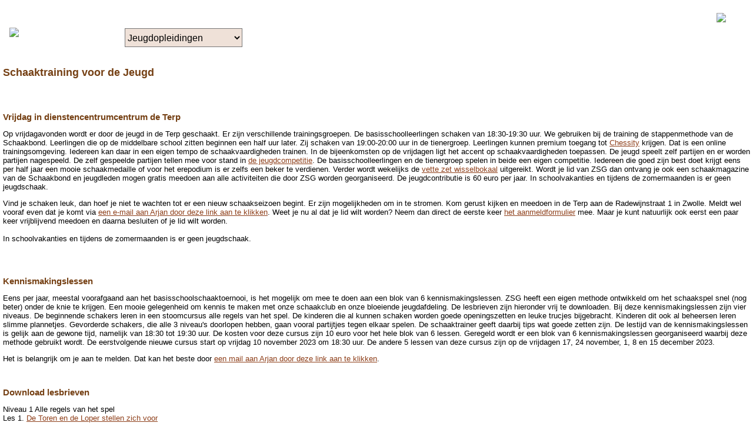

--- FILE ---
content_type: text/html
request_url: http://www.zwols-sg.nl/mobile.php?p=133
body_size: 3543
content:
<html>
    <head>
	<title>Zwols Schaakgenootschap</title>
		
		<meta name="Description" content="Zwols Schaakgenootschap">
		<meta name="Keywords" content="zsg,schaken,schaak,schaakclub,zwolle,schaakvereniging,zwols,schaakgenootschap,chess,chessclub">	
		<meta name="Robots" content="index,follow">
		<meta name="Author" content="Boris de Jonge">
		<meta http-equiv="Content-Type" content="text/html;charset=UTF-8" >	
                <script>
                    function doReload(){ location.reload();  }
		    function doSubmit(level)
		    {
			var m1 = level >= 1 ? document.getElementById('m1').value : "";
			var m2 = level >= 2 ? document.getElementById('m2').value : "";
			var m3 = level >= 3 ? document.getElementById('m3').value : "";
			location.href = 'mobile.php?m1='+m1+'&m2='+m2+'&m3='+m3;			
		    }
                </script>
		<style>
		    select {width: 200px !important; height: 32px; font-size: 125% !important;}
		</style>
		
		<link rel="stylesheet" type="text/css" href="zsg.css">	
    </head>
    <body style="">	
	<div style="width: 100%;">	   
	
	    <form id="nav" name="nav" action="mobile.php" method="GET">
	    <table width="100%">
		<tr>
		    <td width="200" style="text-align: left;">			
			&nbsp;
			<img src="images/logo.png">			
		    </td>
		    <td width="*" style="text-align: left; vertical-align: top;">			
			<br><br>
			<select id="m1" name="m1" onchange="doSubmit(1);">
			    
				<optgroup label="Algemeen">
				    <option  value="38">Nieuws</option>
				    <option  value="155">Contact</option>
				    <option  value="24">Agenda</option>
				    <option  value="26">Externe competitie</option>
				</optgroup>
				<optgroup label="Competitie">
				    <option  value="25">Interne competitie</option>
				    <option  value="67">Wall of fame</option>
				    <option  value="111">Overige competities</option>
				</optgroup>
				<optgroup label="Jeugd">
				    <option  selected value="133">Jeugdopleidingen</option>
				    <option  value="332">Jeugdcompetitie</option>
				    <option  value="93">Vette zetten</option>
				    <option  value="77">Basisschoolschaak</option>
				</optgroup>
				<optgroup label="Toernooien">
				    <option  value="391">2023 Jubileumdag ZSG</option>
				    <option  value="390">Jeugdtoernooi</option>
				    <option  value="70">Weekendtoernooi</option>
				</optgroup>
				<optgroup label="Overig">
				    <option  value="389">Privacy Statement</option>
				    <option  value="161">Gastenboek</option>
				    <option  value="258">TPR</option>
				    <option  value="36">Links</option>
				    <option  value="238">Cursus</option>
			    </optgroup>
			    </select><br><br>
			
		    </td>
		    <td width="50" style="vertical-align: top; padding: 5px;">
			<a title="desktop versie" href="index.php?setdesktop=1&p=133"><img src="images/desktop.png"></a>
		    </td>
		</tr>
	    </table><h3><font size="4">Schaaktraining voor de Jeugd<br /></font></h3>
<p><br /><br /></p>
<h3>Vrijdag in dienstencentrumcentrum de Terp</h3>
<p>Op vrijdagavonden wordt er door de jeugd in de Terp geschaakt. Er zijn verschillende trainingsgroepen. De basisschoolleerlingen schaken van 18:30-19:30 uur. We gebruiken bij de training de stappenmethode van de Schaakbond. Leerlingen die op de middelbare school zitten beginnen een half uur later. Zij schaken van 19:00-20:00 uur in de tienergroep. Leerlingen kunnen premium toegang tot <a href="https://www.chessity.com/nl" target="_blank">Chessity</a> krijgen. Dat is een online trainingsomgeving. Iedereen kan daar in een eigen tempo de schaakvaardigheden trainen. In de bijeenkomsten op de vrijdagen ligt het accent op schaakvaardigheden toepassen. De jeugd speelt zelf partijen en er worden partijen nagespeeld. De zelf gespeelde partijen tellen mee voor stand in <a href="../index.php?p=50">de jeugdcompetitie</a>. De basisschoolleerlingen en de tienergroep spelen in beide een eigen competitie. Iedereen die goed zijn best doet krijgt eens per half jaar een mooie schaakmedaille of voor het erepodium is er zelfs een beker te verdienen. Verder wordt wekelijks de <a href="../index.php?p=93">vette zet wisselbokaal</a> uitgereikt. Wordt je lid van ZSG dan ontvang je ook een schaakmagazine van de Schaakbond en jeugdleden mogen gratis meedoen aan alle activiteiten die door ZSG worden georganiseerd. De jeugdcontributie is 60 euro per jaar. In schoolvakanties en tijdens de zomermaanden is er geen jeugdschaak. </p>
<p>Vind je schaken leuk, dan hoef je niet te wachten tot er een nieuw schaakseizoen begint. Er zijn mogelijkheden om in te stromen. Kom gerust kijken en meedoen in de Terp aan de Radewijnstraat 1 in Zwolle. Meldt wel vooraf even dat je komt via <a href="mailto:schaakclubzsg@gmail.com?subject=Schaakles%20in%20de%20Terp&body=Beste%20Arjan%2C%0D%0A%0D%0AMijn%20kind%20wil%20graag%20meedoen%20aan%20de%20Schaaklessen%20in%20de%20Terp.%0D%0A%0D%0AHieronder%20heb%20ik%20de%20gegevens%20van%20mijn%20kind%20ingevuld%3A%0D%0A%0D%0ANaam%20kind%3A%20%20%0D%0AWoonadres%3A%0D%0AGeboortedatum%3A%20%20%0D%0ASchool%3A%20%20%0D%0ATelefoonummer%20%28alleen%20voor%20noodgevallen%29%3A%20%0D%0A%0D%0AMet%20vriendelijke%20groeten%20en%20tot%20vrijdag%2C%0D%0A%0D%0A">een e-mail aan Arjan door deze link aan te klikken</a>. Weet je nu al dat je lid wilt worden? Neem dan direct de eerste keer <a href="files/ALV/2023%20Aanmeldformulier%20ZSG.pdf" target="_blank">het aanmeldformulier</a> mee. Maar je kunt natuurlijk ook eerst een paar keer vrijblijvend meedoen en daarna besluiten of je lid wilt worden.<br>
<br />In schoolvakanties en tijdens de zomermaanden is er geen jeugdschaak.<br> <br /><img src="../index.php?getimg=55" alt="" align="baseline" /></p>
<p> </p>
<h3>Kennismakingslessen</h3>
<p>Eens per jaar, meestal voorafgaand aan het basisschoolschaaktoernooi, is het mogelijk om mee te doen aan een blok van 6 kennismakingslessen. ZSG heeft een eigen methode ontwikkeld om het schaakspel snel (nog beter) onder de knie te krijgen. Een mooie gelegenheid om kennis te maken met onze schaakclub en onze bloeiende jeugdafdeling. De lesbrieven zijn hieronder vrij te downloaden. Bij deze kennismakingslessen zijn vier niveaus. De beginnende schakers leren in een stoomcursus alle regels van het spel. De kinderen die al kunnen schaken worden goede openingszetten en leuke trucjes bijgebracht. Kinderen dit ook al beheersen leren slimme plannetjes. Gevorderde schakers, die alle 3 niveau's doorlopen hebben, gaan vooral partijtjes tegen elkaar spelen. De schaaktrainer geeft daarbij tips wat goede zetten zijn. De lestijd van de kennismakingslessen is gelijk aan de gewone tijd, namelijk van 18:30 tot 19:30 uur. De kosten voor deze cursus zijn 10 euro voor het hele blok van 6 lessen. Geregeld wordt er een blok van 6 kennismakingslessen georganiseerd waarbij deze methode gebruikt wordt. De eerstvolgende nieuwe cursus start op vrijdag 10 november 2023 om 18:30 uur. De andere 5 lessen van deze cursus zijn op de vrijdagen 17, 24 november, 1, 8 en 15 december 2023.</p>
<p>Het is belangrijk om je aan te melden. Dat kan het beste door <a href="mailto:schaakclubzsg@gmail.com?subject=Deelname%20kennismakingslessen&body=Beste%20Arjan%2C%0D%0A%0D%0AMijn%20kind%20wil%20graag%20meedoen%20aan%20de%20kennismakingslessen%20in%20de%20Terp%20die%20starten%20op%20vrijdag%2010%20november.%0D%0A%0D%0AHieronder%20heb%20ik%20de%20gegevens%20van%20mijn%20kind%20ingevuld%3A%0D%0A%0D%0ANaam%20kind%3A%20%20%0D%0ASchool%3A%20%0D%0A%0D%0AMet%20vriendelijke%20groeten%2C%0D%0A%0D%0A">een mail aan Arjan door deze link aan te klikken</a>. </p>
<p> </p>
<h3>Download lesbrieven</h3>
<p>Niveau 1 Alle regels van het spel<br />Les 1. <a href="../files/Lesbrieven/Niveau%201%20les%201.pdf" target="_blank">De Toren en de Loper stellen zich voor</a><br />Les 2. <a href="../files/Lesbrieven/Niveau%201%20les%202.pdf">De Dame, de Koning en schaakmat</a> <br />Les 3. <a href="../files/Lesbrieven/Niveau%201%20les%203.pdf">Het Paard en de pionnen</a> <br />Les 4. <a href="../files/Lesbrieven/Niveau%201%20les%204.pdf">De bijzondere zetten 'en passant' slaan en de rokade</a><br />Les 5. <a href="../files/Lesbrieven/Niveau%201%20les%205.pdf" target="_blank">Remise door pat en andere trucjes<br /></a>(Les 6. Herhaling)<br /><br />Niveau 2 Goede zetten en leuke trucjes<br />Les 1. <a href="../files/Lesbrieven/Niveau%202%20les%201.pdf" target="_blank">Slaan van een ongedekt stuk en matzetten met een Dame en een Toren<br /></a>Les 2. <a href="../files/Lesbrieven/Niveau%202%20les%202.pdf">De voordelige ruil en verdedigen door dekken</a> <br />Les 3. <a href="../files/Lesbrieven/Niveau%202%20les%203.pdf">Noteren en de gouden regels</a> <br />Les 4. <a href="../files/Lesbrieven/Niveau%202%20les%204.pdf">Tweevoudige aanval en verdediging tegen herdersmat</a> <br />Les 5. <a href="../files/Lesbrieven/Niveau%202%20les%205.pdf" target="_blank">Een eenvoudige dubbelaanval</a> <br />(Les 6. Herhaling)<br /><br />Niveau 3 Plannen maken voor verdedigen of aanvalluhhh<br />Les 1. <a href="../files/Lesbrieven/Niveau%203%20les%201.pdf" target="_blank">De penning en matzetten met een Dame<br /></a>Les 2. <a href="../files/Lesbrieven/Niveau%203%20les%202.pdf">Mat in 1 en verdedigen tegen mat </a><br />Les 3. <a href="../files/Lesbrieven/Niveau%203%20les%203.pdf">De gevorderde dubbelaanval en matzetten met een Toren</a><br />Les 4. <a href="../files/Lesbrieven/Niveau%203%20les%204.pdf">Uitschakelen verdediging</a> <br />Les 5. <a href="../files/Lesbrieven/Niveau%203%20les%205.pdf" target="_blank">De aftrekaanval</a> <br />(Les 6. Herhaling) <br /><br /><br /></p>
<p> </p>	</div>
    </body>
</html>
    

--- FILE ---
content_type: text/css
request_url: http://www.zwols-sg.nl/zsg.css
body_size: 2312
content:
/*debug*/
#div {border: 1px solid red;}
#td {border: 1px solid blue;}

.newsblock {margin: 0px; width: 100%; height: 40px; padding: 15px; margin-top: 25px; margin-bottom: 25px;border: 2px dotted red; color: red; font-weight: bold; text-align: center;}
.newsitem {margin-bottom: 35px;}
.newsheader { margin: 0px;}
.newsbody {padding-top: 3px; padding-bottom: 0px;}
.newsbody p {margin-top: 0px; margin-bottom: 15px;}
.newsfooter {font-style: italic; color: #A5A5A5; font-size : 12px; margin: 0px; padding-top: 3px;}
.newsheader a, .newsheader a:visited, .newsheader a:active {color: #8E3F1A;text-decoration: none;}
.newsheader a:hover {color: #8E3F1A;text-decoration: underline;}
.newsfooter a, .newsfooter a:visited, .newsfooter a:active {color: #787878;text-decoration: none;}
.newsfooter a:hover {color: #787878;text-decoration: underline;}

/*alg*/
body {	
	margin:5px;
	font-family:Verdana, Geneva, Arial, Helvetica, sans-serif;
	font-size:13px;
	color: black;
	background: white;
}
img { 
	border: 0px;
}
a, a:visited, a:active {
	color: #8E3F1A;
	text-decoration: underline;			
}
a:hover {    
	text-decoration: underline;		
	color: #CE7F5A;
}


.fen {width: 300px !important; height: 320px !important; margin: 1px; display: inline;}

/* page layout */
td.layout{padding: 3px; padding-left: 1px; padding-right: 1px; padding-top: 1px; vertical-align: top; position: relative;}

.zsg{
	padding-bottom: 20px;
	padding-top: 0px;
	padding-left: 0px;	
	padding-right: 0px;	
	margin: 0px;
}

@media print
{
.page {width: 100% !important;}
}
@media screen
{
.page {	
	margin-left: auto;
	margin-right: auto;	
}
}

.header {
	padding:0px;
	height: 17px;
	text-align: center;
	background : url(images/top.png) repeat-x bottom left;
	font-size: 8px;
	color: #333333;	
	position: relative;
	overflow: hidden;
}

.header .tl {
	float: left;
	background: url(images/tl.png) no-repeat bottom left;
	height: 17px;
	width: 30px;
}

.header .tr {
	float: right;
	background: url(images/tr.png) no-repeat bottom right;	
	height: 17px;	
	width: 30px;
}

.left {
	height: 100%;
	width: 14px;
	background-image: url(images/left.png);
	background-repeat: repeat-y;
}
.left .spacer {
	width: 20px;
}

.right {
	height: 100%;
	width: 14px;
	background-image: url(images/right.png);
	background-repeat: repeat-y;
}

.logo{
	height: 174px;
	width: 220px;
	background: url(images/boxl.png) no-repeat top left;
	text-align: center;
	vertical-align: middle;
	padding-top: 3px;
}
.printlogo{display: none;}

.banner{
	margin-left: 5px;
	position: absolute;
	right: 5px;
	top: 0px;
	height: 174px;	
	background-repeat: no-repeat;
}
.menutop  {
	width: 100%;
	height: 23px;
	position: absolute;
	left:0px;
	top:0px;	
	background: url(images/menutop.png) no-repeat top left;
}
.menu {
	padding-top: 25px;
	font-size: 12px;
	width: 219px;	
	position: relative;	
	/*background-color: #6B3918; */
	background-image: url(images/menu.png);
	background-repeat: repeat-y;
        padding-bottom: 25px;
}

.menulist
{	
	_margin-top: 25px;
	_margin-left: 15px;
        padding-left: 5px;
	/*list-style: none url(images/mi.png);*/       
}

.menulist div
{
    padding: 2px;    
    padding-left: 8px;
}


.menu a
{
	font-size: 12px;
	font-weight: bold;
}
.menu a, .menu a:visited,.menu a:active {
	color: #DEC3B2;
	text-decoration: none;
}
.menu a:hover {    
	text-decoration: underline;		
	color: #FEE3D2;
}

.menubottom  {
	width: 100%;
	height: 23px;
	position: absolute;
	left: 0px;
	bottom:-1px;
	background: url(images/menubottom.png) no-repeat bottom left;
}

.content {
	min-height: 500px;	
	_height: 500px;	
	vertical-align: top;
	padding: 8px;
}

.footer {
	padding: 0px !important;
	height: 30px;
	text-align: center;
	background : url(images/bottom.png) repeat-x top left;
	font-size: 10px;
	color: #444444;
}

.footer .bl {
	float: left;
	background: url(images/bl.png) no-repeat top left;
	height: 20px;
	width: 30px;
}

.footer .br {
	float: right;
	background: url(images/br.png) no-repeat top right;	
	height: 20px;	
	width: 30px;
}

.footer p {
	margin-top: 30px;
}


/* content layout */
/* menu:#6B3918  menutext:#DBC5B8  menuhover: ##FEE3D2  headingtext(pagetitle):  #AE5E1F  headingsmall : #754014;   linkhover: #8E3F1A */
hr {
	color: #6B3918;
    background-color: #6B3918;
    height: 1px;
}

.content img { 
	border: 1px solid black;
}

.content fieldset {
	margin-bottom: 15px;
	margin-top: 15px;
}

.content ul {
        margin: 0px;
	
}

table {
	margin-bottom: 15px;
	margin-top: 15px;
	font-family:Verdana, Geneva, Arial, Helvetica, sans-serif;
	font-size:13px;	
}

.list {
	
}

.list  th {
	text-align: left;
	background-color: #6B3918;
	#color: #F5ECE6;
	color: white;
	font-weight: bold;
	padding: 2px;
	padding-left: 4px;
	padding-right: 4px;
}

.list td {
	vertical-align: top;
	padding: 2px;
	padding-left: 4px;
	padding-right: 4px;
}

.list .odd, .list .oneven {
#	background-color: #F6E8DC;
        background-color: #EFE1CE; 
}
.list .even {
	#background-color: #D6BEA8;
	background-color: white;
}


H1, H2, H3, H4, H5 {
    font-weight: bold; 
    color: #754014; 
    text-decoration: none; 
	font-size: 15px;
	margin-bottom: 0px;
	display: inline;
}
.pagetitle
{
	color: #AE5E1F;
	font-size: 17px;
}

fieldset
{
  	_position : relative;  /* The underscore means only IE will see it */
  	_padding : 15px;   /* Stupid IE */
  	_display : block;
  	padding-top: 20px;
  	background-color: #EFE1D8;
  	border: 1px solid #754014;
  	margin-bottom: 15px;
	margin-top: 15px;
}

legend
{
  	_position : absolute;
  	_top : -8px;
  	_left : 0px;
  	TEXT-DECORATION: none;
  	border: 1px solid #183B79;
  	background: #754014;
  	color: #F5ECE6;
  	padding: 0px 4px 0px 4px;
}

form table{
	width: 100%;	
}
input,select,textarea { background-color: #EFE1D8 }

select, textarea {
	width: 350px;
}
select {
	width: 150px;
}
textarea{	
	scrollbar-base-color:#E6CEB8;
	scrollbar-arrow-color:#E2EBF0;
	scrollbar-track-color:#E6CEB8;
	scrollbar-3dlight-color:AE5E1F;
	scrollbar-highlight-color:AE5E1F;
	scrollbar-darkshadow-color:#000000;
	scrollbar-shadow-color:#183B79;
	scrollbar-face-color:#754014;
}
textarea {height: 80px;} 

input.knop, button
{
	margin-top: 15px;
	background-color:#754014;
	color: white;
	border: 2px outset #DBC5B8;
	width:100px;
	padding: 1px;
	padding-bottom: 0px;
	padding-top: 0px;
        height: 23px;
}

input.check, input.image 
{
	background-color:transparent;
	border: 0px;
}

.submenu {padding-left: 10px;}

.content iframe {border:0px; height: 450px; width: 100%; }


@media print
{

 .logo {display: none !important; width: 0px;}
 .menu {display: none !important; width: 0px;}
 .left {display: none !important; width: 0px;}
 .printlogo{display: block; text-align: center;}
 .footer {display: none !important;}

}

.mceEditorArea {
    background-color: #EFE1D8;
}